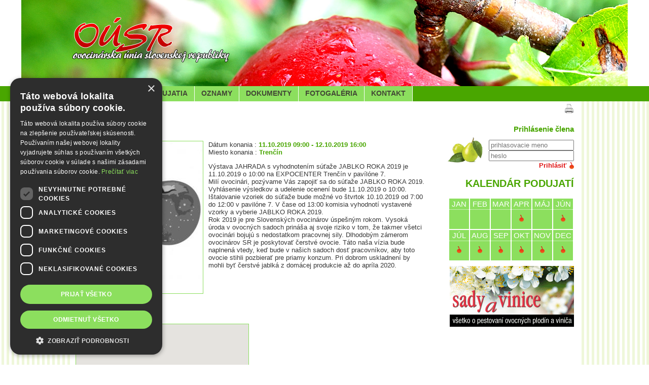

--- FILE ---
content_type: text/html; charset=UTF-8
request_url: https://www.ousr.sk/podujatia/jablko-roka-2019
body_size: 22170
content:
<!DOCTYPE html PUBLIC "-//W3C//DTD XHTML 1.0 Transitional//EN" "http://www.w3.org/TR/xhtml1/DTD/xhtml1-transitional.dtd">
<html xmlns="http://www.w3.org/1999/xhtml">
<head>
<script type="text/javascript" charset="UTF-8" src="//cdn.cookie-script.com/s/5a8ef24c11a6b82ab1aaf948cba6dbb4.js"></script>
<meta http-equiv="Content-Type" content="text/html; charset=utf-8" />
<meta http-equiv="content-language" content="sk" />
<meta name="author" content="Soltec s.r.o - www.soltec.sk" />
<link href="https://www.ousr.sk/addons/default/themes/ovocinarska_unia/img/favicon.ico" rel="shortcut icon" type="image/x-icon" />
<base href="https://www.ousr.sk/" />
<link href="https://www.ousr.sk/addons/default/themes/ovocinarska_unia/css/style.css" rel="stylesheet" type="text/css" />
<link href="https://www.ousr.sk/addons/default/themes/ovocinarska_unia/css/colorbox/colorbox.css" rel="stylesheet" type="text/css" />
<script src="https://www.ousr.sk/addons/default/themes/ovocinarska_unia/js/jquery/jquery.js" type="text/javascript"></script>
<script src="https://www.ousr.sk/addons/default/themes/ovocinarska_unia/js/colorbox/jquery.colorbox.js" type="text/javascript"></script>
				<script type="text/javascript">
					var APPPATH_URI = "/system/cms/";
					var BASE_URI = "/";
				</script>
		<link rel="canonical" href="https://www.ousr.sk/podujatia/jablko-roka-2019" />
<title>Ovocinárska únia SR&nbsp;&bull;&nbsp;Podujatia | JABLKO ROKA 2019</title>
<script src='https://www.google.com/jsapi?key=AIzaSyDbZ1lprB09HZTeTBqNaKfHLO2jPtQcsRs' type='text/javascript'></script>
</head>

<body>
    <div id="fb-root"></div>
    <script async defer crossorigin="anonymous" src="https://connect.facebook.net/sk_SK/sdk.js#xfbml=1&version=v14.0&appId=1148850535679723&autoLogAppEvents=1" nonce="wVLAGz0s"></script>    
<script type="text/javascript">
$(document).ready(function() {
    $('.mainMenu > li').bind('mouseover', openSubMenu);
    $('.mainMenu > li').bind('mouseout', closeSubMenu);

    function openSubMenu() {
        $(this).find('ul').css('visibility', 'visible');	
    };

    function closeSubMenu() {
        $(this).find('ul').css('visibility', 'hidden');	
    };   
});
</script>

<script type="text/javascript">

  var _gaq = _gaq || [];
  _gaq.push(['_setAccount', 'UA-4486974-21'], ['_trackPageview']);

  (function() {
    var ga = document.createElement('script'); ga.type = 'text/javascript'; ga.async = true;
    ga.src = ('https:' == document.location.protocol ? 'https://ssl' : 'http://www') + '.google-analytics.com/ga.js';
    (document.getElementsByTagName('head')[0] || document.getElementsByTagName('body')[0]).appendChild(ga);
  })();

</script>


<div id="head_wrapper">
    <a href="" title="Ovocinárska únia Slovenskej republiky"><img title="Ovocinárska únia Slovenskej republiky" class="logo" alt="head_logo.png" src="https://www.ousr.sk/addons/default/themes/ovocinarska_unia/img/head_logo.png" /></a>
    <div id="head_search" class="right">
                <style type="text/css">
            .cse .gsc-control-cse,
            .gsc-control-cse {
                width: 250px;
                background-color: transparent;
                border: none;
            }

            td.gsc-clear-button  { display: none !important; }
        </style>
        <script type="text/javascript">
            (function() {
                var cx = '006303589036173627641:yrslm4bkgt0';
                var gcse = document.createElement('script');
                gcse.type = 'text/javascript';
                gcse.async = true;
                gcse.src = (document.location.protocol == 'https' ? 'https:' : 'http:') +
                    '//www.google.com/cse/cse.js?cx=' + cx;
                var s = document.getElementsByTagName('script')[0];
                s.parentNode.insertBefore(gcse, s);
            })();
        </script>
        <gcse:search></gcse:search>
            </div>
</div><!-- head_wrapper end -->

<div id="body">
    
<div id="main_menu_wrapper">
    <div id="main_menu">
        <ul class="mainMenu">
            <li><a href="https://www.ousr.sk/uvod" class="first">Úvod</a>
            </li>
            <li><a href="https://www.ousr.sk/o-nas/vznik" class="has_children">O nás</a>
            <ul>
            <li><a href="https://www.ousr.sk/o-nas/vznik" class="first">Vznik</a></li>
            <li><a href="https://www.ousr.sk/o-nas/poslanie" class="">Poslanie</a></li>
            <li><a href="https://www.ousr.sk/o-nas/stanovy" class="">Stanovy</a></li>
            <li><a href="https://www.ousr.sk/o-nas/rokovaci-poriadok" class="">Rokovací poriadok</a></li>
            <li><a href="https://www.ousr.sk/o-nas/organizacna-struktura" class="">Organizačná štruktúra</a></li>
            <li><a href="https://www.ousr.sk/prihlaska-za-clena" class="last">Prihláška za člena</a></li>
    
        </ul>
            </li>
            <li><a href="https://www.ousr.sk/podujatia" class="">Podujatia</a>
            </li>
            <li><a href="https://www.ousr.sk/oznamy" class="">Oznamy</a>
            </li>
            <li><a href="https://www.ousr.sk/dokumenty" class="">Dokumenty</a>
            </li>
            <li><a href="https://www.ousr.sk/fotogaleria" class="">Fotogaléria</a>
            </li>
            <li><a href="https://www.ousr.sk/kontakt/sidlo" class="last has_children">Kontakt</a>
            <ul>
            <li><a href="https://www.ousr.sk/kontakt/sidlo" class="first">Sídlo</a></li>
            <li><a href="https://www.ousr.sk/kontakt/clenovia" class="last">Členovia</a></li>
    
        </ul>
            </li>
    
        </ul>
    </div>
</div><!-- main_menu_wrapper end -->

<div id="content_wrapper">
    <div class="left_column">  
<h1>Podujatia</h1>
<h2>JABLKO ROKA 2019</h2>
<div class="events_item left" >  
            <img src="uploads/default/events/images/19/main/medium/Obrázok 26.9.19 o 21.51.jpg" class="main_image" title="JABLKO ROKA 2019" alt="JABLKO ROKA 2019" />
        Dátum konania : <span class="info_item">11.10.2019 09:00 - 12.10.2019 16:00</span><br />
    Miesto konania : <span class="info_item">Trenčín</span>

    <p><div>
 Výstava JAHRADA s vyhodnotením súťaže JABLKO ROKA 2019 je 11.10.2019 o 10:00 na EXPOCENTER Trenčín v pavílóne 7. &nbsp; &nbsp;</div>
<div>
 Milí ovocinári, pozývame Vás zapojiť sa do súťaže JABLKO ROKA 2019. Vyhlásenie výsledkov a udelenie ocenení bude 11.10.2019 o 10:00.&nbsp;</div>
<div>
 Ištalovanie vzoriek do súťaže bude možné vo štvrtok 10.10.2019 od 7:00 do 12:00 v pavilóne 7. V čase od 13:00 komisia vyhodnotí vystavené vzorky a vyberie JABLKO ROKA 2019.</div>
<div>
 Rok 2019 je pre Slovenských ovocinárov úspešným rokom. Vysoká úroda v ovocných sadoch prináša aj svoje riziko v tom, že takmer všetci ovocinári bojujú s nedostatkom pracovnej sily. Dlhodobým zámerom ovocinárov SR je poskytovať čerstvé ovocie. Táto naša vízia bude naplnená vtedy, keď bude v našich sadoch dosť pracovníkov, aby toto ovocie stihli pozbierať pre priamy konzum. Pri dobrom uskladnení by mohli byť čerstvé jablká z domácej produkcie až do apríla 2020.</div></p>
    <div class="both"></div>
    <h4>Mapa</h4>
    <div id="map_area" style="width:340px; height:340px; float:left;"></div>
    <script type="text/javascript" src="https://maps.google.com/maps/api/js?sensor=false&key=AIzaSyDbZ1lprB09HZTeTBqNaKfHLO2jPtQcsRs"></script>
    <script type="text/javascript">

        function initialize() {
        var latlng = new google.maps.LatLng(48.887185552091296,18.06328053353809);

        var myOptions = {
            zoom: 15,
            center: latlng,
            markers: latlng,
            mapTypeId: google.maps.MapTypeId.HYBRID
        };
        var map = new google.maps.Map(document.getElementById("map_area"),
        myOptions);

        var marker = new google.maps.Marker({
            position: latlng,
            map: map
        });
        marker.setAnimation(google.maps.Animation.BOUNCE);   
    }
    initialize();
    </script>

</div>
    <div class="placeholder both"></div>
<a href="podujatia" class="back_btn" title="Späť na podujatia"><span>Späť</span></a>


    </div><!-- left column end -->


    <div class="right_column">
        <a href="" class="right"><img title="Vytlačiť stránku" onClick="window.print();return false" alt="Vytlačiť stránku" src="https://www.ousr.sk/addons/default/themes/ovocinarska_unia/img/print_ico.png" /></a>
        <div class="both"></div>
                <h2 class="right">Prihlásenie člena</h2>
        <form action="uzivatel/prihlasenie" method="post" class="right both">
            <img class="login_pic" alt="Prihlásenie" src="https://www.ousr.sk/addons/default/themes/ovocinarska_unia/img/login_pic.png" />
            <input type="text" name="email" placeholder="prihlasovacie meno" /><br />
            <input type="password" name="password" placeholder="heslo" /><br />
            <div class="right"><input type="submit" value="Prihlásiť" class="submit" title="Prihlásiť sa" /></div>
        </form>
                <div class="widget events_calendar">
	
	<script type="text/javascript">
$(document).ready(function() {
    $('.cell').bind('mouseover', showEvents);
    $('.cell').bind('mouseout', hideEvents);

    function showEvents() {
        $(this).find('.show_events').css('visibility', 'visible');	
    };

    function hideEvents() {
        $(this).find('.show_events').css('visibility', 'hidden');	
    };		   
});
</script>
<h2 class="calendar right">Kalendár podujatí</h2>
<div id="calendar" class="both">
        <div class="cell ">
        <div class="inner_cell">JAN</div>
    </div>
            <div class="cell ">
        <div class="inner_cell">FEB</div>
    </div>
            <div class="cell ">
        <div class="inner_cell">MAR</div>
    </div>
            <a href="podujatia">
        <div class="cell highlight">
        <div class="inner_cell">APR</div>
        <div class="show_events">
<img alt="Čerešňa" src="https://www.ousr.sk/addons/default/themes/ovocinarska_unia/img/ceresna.png" />            <div class="info">
Valné zhromaždenie OÚSR<br /><span class="time_place">24.04.2015 <br />Piešťany</span>   
            </div> 
    
        </div>
    </div>
        
    </a>
            <div class="cell ">
        <div class="inner_cell">MÁJ</div>
    </div>
            <a href="podujatia">
        <div class="cell highlight">
        <div class="inner_cell">JÚN</div>
        <div class="show_events">
<img alt="Čerešňa" src="https://www.ousr.sk/addons/default/themes/ovocinarska_unia/img/ceresna.png" />            <div class="info">
POĽSKO 2018<br /><span class="time_place">21.06.2018 - 23.06.2018 <br />Poľsko</span>   
            </div> 
    
<img alt="Čerešňa" src="https://www.ousr.sk/addons/default/themes/ovocinarska_unia/img/ceresna.png" />            <div class="info">
Harmonizácia hodnotenia kvality ovocia a zeleniny Mojmírovce<br /><span class="time_place">17.06.2025 - 19.06.2025 <br />Mojmírovce</span>   
            </div> 
    
        </div>
    </div>
        
    </a>
            <a href="podujatia">
        <div class="cell highlight">
        <div class="inner_cell">JÚL</div>
        <div class="show_events">
<img alt="Čerešňa" src="https://www.ousr.sk/addons/default/themes/ovocinarska_unia/img/ceresna.png" />            <div class="info">
Stretnutie ovocinárov v čerešňovom sade<br /><span class="time_place">03.07.2015 <br />Danubius Fruct, Dunajská Lužná</span>   
            </div> 
    
<img alt="Čerešňa" src="https://www.ousr.sk/addons/default/themes/ovocinarska_unia/img/ceresna.png" />            <div class="info">
Stretnutie ovocinárov na tému DROBNÉ OVOCIE<br /><span class="time_place">27.07.2015 <br />Horná Streda</span>   
            </div> 
    
        </div>
    </div>
        
    </a>
            <a href="podujatia">
        <div class="cell highlight">
        <div class="inner_cell">AUG</div>
        <div class="show_events">
<img alt="Čerešňa" src="https://www.ousr.sk/addons/default/themes/ovocinarska_unia/img/ceresna.png" />            <div class="info">
Emilove Sady - Deň otvorených dverí<br /><span class="time_place">29.08.2015 <br />Dvory nad Žitavou</span>   
            </div> 
    
<img alt="Čerešňa" src="https://www.ousr.sk/addons/default/themes/ovocinarska_unia/img/ceresna.png" />            <div class="info">
CANADA 2018<br /><span class="time_place">20.08.2018 - 31.08.2018 <br />Kanada</span>   
            </div> 
    
        </div>
    </div>
        
    </a>
            <a href="podujatia">
        <div class="cell highlight">
        <div class="inner_cell">SEP</div>
        <div class="show_events">
<img alt="Čerešňa" src="https://www.ousr.sk/addons/default/themes/ovocinarska_unia/img/ceresna.png" />            <div class="info">
Steierischer Apfelstrasse<br /><span class="time_place">09.09.2015 - 11.09.2015 <br />Rakúsko</span>   
            </div> 
    
<img alt="Čerešňa" src="https://www.ousr.sk/addons/default/themes/ovocinarska_unia/img/ceresna.png" />            <div class="info">
POĽNÉ KÁZANIE - Rakytník rešetliakovitý<br /><span class="time_place">07.09.2016 <br />Tvrdošovce</span>   
            </div> 
    
        </div>
    </div>
        
    </a>
            <a href="podujatia">
        <div class="cell highlight">
        <div class="inner_cell">OKT</div>
        <div class="show_events">
<img alt="Čerešňa" src="https://www.ousr.sk/addons/default/themes/ovocinarska_unia/img/ceresna.png" />            <div class="info">
Jablko roka 2014 (JAHRADA)<br /><span class="time_place">24.10.2014 - 25.10.2014 <br />Výstavisko ExpoCenter Trenčín</span>   
            </div> 
    
<img alt="Čerešňa" src="https://www.ousr.sk/addons/default/themes/ovocinarska_unia/img/ceresna.png" />            <div class="info">
JABLKO ROKA 2016<br /><span class="time_place">21.10.2016 - 22.10.2016 <br />Expo Center Trenčín</span>   
            </div> 
    
<img alt="Čerešňa" src="https://www.ousr.sk/addons/default/themes/ovocinarska_unia/img/ceresna.png" />            <div class="info">
JAHRADA 2017<br /><span class="time_place">13.10.2017 - 14.10.2017 <br />Trenčín</span>   
            </div> 
    
<img alt="Čerešňa" src="https://www.ousr.sk/addons/default/themes/ovocinarska_unia/img/ceresna.png" />            <div class="info">
JABLKO ROKA 2018<br /><span class="time_place">12.10.2018 - 13.10.2018 <br />ExpoCenter Trenčín</span>   
            </div> 
    
<img alt="Čerešňa" src="https://www.ousr.sk/addons/default/themes/ovocinarska_unia/img/ceresna.png" />            <div class="info">
JABLKO ROKA 2019<br /><span class="time_place">11.10.2019 - 12.10.2019 <br />Trenčín</span>   
            </div> 
    
<img alt="Čerešňa" src="https://www.ousr.sk/addons/default/themes/ovocinarska_unia/img/ceresna.png" />            <div class="info">
Flora Olomouc<br /><span class="time_place">05.10.2023 - 08.10.2023 <br />Olomouc</span>   
            </div> 
    
<img alt="Čerešňa" src="https://www.ousr.sk/addons/default/themes/ovocinarska_unia/img/ceresna.png" />            <div class="info">
JABLKO ROKA<br /><span class="time_place">13.10.2023 - 14.10.2023 <br />Modra</span>   
            </div> 
    
        </div>
    </div>
        
    </a>
            <a href="podujatia">
        <div class="cell highlight">
        <div class="inner_cell">NOV</div>
        <div class="show_events">
<img alt="Čerešňa" src="https://www.ousr.sk/addons/default/themes/ovocinarska_unia/img/ceresna.png" />            <div class="info">
Mojmírovce 29.-30.11.2023 - Budúcnosť špeciálnej rastlinnej výroby na Slovensku<br /><span class="time_place">29.11.2023 - 30.11.2023 <br />Mojmírovce</span>   
            </div> 
    
<img alt="Čerešňa" src="https://www.ousr.sk/addons/default/themes/ovocinarska_unia/img/ceresna.png" />            <div class="info">
JABLKO ROKA 2024<br /><span class="time_place">17.11.2024 - 17.10.2024 <br />Modra</span>   
            </div> 
    
        </div>
    </div>
        
    </a>
            <a href="podujatia">
        <div class="cell highlight">
        <div class="inner_cell">DEC</div>
        <div class="show_events">
<img alt="Čerešňa" src="https://www.ousr.sk/addons/default/themes/ovocinarska_unia/img/ceresna.png" />            <div class="info">
Predvianočné ovocinárske dni 2014<br /><span class="time_place">10.12.2014 - 11.12.2014 <br />Piešťany</span>   
            </div> 
    
<img alt="Čerešňa" src="https://www.ousr.sk/addons/default/themes/ovocinarska_unia/img/ceresna.png" />            <div class="info">
Predvianočné ovocinárske dni 2015<br /><span class="time_place">09.12.2015 - 11.12.2015 <br />Piešťany, Nálepkova 1</span>   
            </div> 
    
<img alt="Čerešňa" src="https://www.ousr.sk/addons/default/themes/ovocinarska_unia/img/ceresna.png" />            <div class="info">
Predvianočné ovocinárske dni 2016<br /><span class="time_place">08.12.2016 - 09.12.2016 <br />Piešťany</span>   
            </div> 
    
<img alt="Čerešňa" src="https://www.ousr.sk/addons/default/themes/ovocinarska_unia/img/ceresna.png" />            <div class="info">
Predvianočné ovocinárske dni 2017<br /><span class="time_place">12.12.2017 - 13.12.2017 <br />Piešťany, Hotel Magnólia</span>   
            </div> 
    
<img alt="Čerešňa" src="https://www.ousr.sk/addons/default/themes/ovocinarska_unia/img/ceresna.png" />            <div class="info">
PREDVIANOČNÉ OVOCINÁRSKE DNI 2018<br /><span class="time_place">11.12.2018 - 12.12.2018 <br />Piešťany</span>   
            </div> 
    
<img alt="Čerešňa" src="https://www.ousr.sk/addons/default/themes/ovocinarska_unia/img/ceresna.png" />            <div class="info">
PREDVIANOČNÉ OVOCINÁRSKE DNI 2019<br /><span class="time_place">17.12.2019 - 18.12.2019 <br />Piešťany</span>   
            </div> 
    
<img alt="Čerešňa" src="https://www.ousr.sk/addons/default/themes/ovocinarska_unia/img/ceresna.png" />            <div class="info">
Predvianočné ovocinárske dni 2022<br /><span class="time_place">14.12.2022 - 15.12.2022 <br />Piešťany</span>   
            </div> 
    
<img alt="Čerešňa" src="https://www.ousr.sk/addons/default/themes/ovocinarska_unia/img/ceresna.png" />            <div class="info">
Predvianočné ovocinárske dni 2023<br /><span class="time_place">12.12.2023 - 13.12.2023 <br />Piešťany</span>   
            </div> 
    
<img alt="Čerešňa" src="https://www.ousr.sk/addons/default/themes/ovocinarska_unia/img/ceresna.png" />            <div class="info">
Predvianočné ovocinárske dni 2024<br /><span class="time_place">10.12.2024 - 11.12.2024 <br />Piešťany</span>   
            </div> 
    
<img alt="Čerešňa" src="https://www.ousr.sk/addons/default/themes/ovocinarska_unia/img/ceresna.png" />            <div class="info">
Predvianočné ovocinárske dni 2025<br /><span class="time_place">09.12.2025 - 10.12.2025 <br />Piešťany</span>   
            </div> 
    
        </div>
    </div>
        
    </a>
    </div>
	<div class="divider"></div>
</div>

        <div class="widget banners">
	
	<ul class="list-unstyled">
		<li>
					<a href="http://www.sadyavinice.sk/">
		
			<img src="https://www.ousr.sk/files/thumb/25/245" />

			
					</a>
			</li>
	</ul>
	<div class="divider"></div>
</div>

        <!--<div class="ciele"><img title="Ciele ovocinárskej únie" alt="Ciele ovocinárskej únie" src="https://www.ousr.sk/addons/default/themes/ovocinarska_unia/img/ciele_unie_banner.png" /></div>-->       
    </div><!-- right column end -->
    
    <div class="both"></div>
</div><!-- content_wrapper end -->

               

<div id="footer_wrapper">
    <img title="Zväz integrovanej produkcie ovocia" class="zipo_logo" alt="Zväz integrovanej produkcie ovocia" src="https://www.ousr.sk/addons/default/themes/ovocinarska_unia/img/logo_zipo.png" />
    <img title="Ovocinárska únia Slovenskej republiky" class="ou_logo right" alt="Ovocinárska únia Slovenskej republiky" src="https://www.ousr.sk/addons/default/themes/ovocinarska_unia/img/logo_ou.png" />

    <div class="footer_newsletter">
        <form action="odber-noviniek" method="post">
            <input type="text" placeholder="vas@email.sk" name="email" size="20" /><br />
            <input type="submit" value="Odoberať novinky" class="submit" title="Odoberať novinky" />
        </form>
    </div> 

    <div class="footer_info">
        <ul>
                        <li><a href="https://www.ousr.sk/uvod" class="first" title="Úvod">Úvod</a>
                        <li><a href="https://www.ousr.sk/o-nas/vznik" class="" title="Vznik">Vznik</a>
                        <li><a href="https://www.ousr.sk/o-nas/poslanie" class="" title="Poslanie">Poslanie</a>
                        <li><a href="https://www.ousr.sk/o-nas/stanovy" class="" title="Stanovy">Stanovy</a>
                        <li><a href="https://www.ousr.sk/o-nas/rokovaci-poriadok" class="last" title="Rokovací poriadok">Rokovací poriadok</a>
            
        </ul>

        <ul class="second_menu">
                        <li><a href="https://www.ousr.sk/o-nas/organizacna-struktura" class="first" title="Organizačná štruktúra">Organizačná štruktúra</a>
                        <li><a href="https://www.ousr.sk/oznamy" class="" title="Oznamy">Oznamy</a>
                        <li><a href="https://www.ousr.sk/podujatia" class="" title="Podujatia">Podujatia</a>
                        <li><a href="https://www.ousr.sk/dokumenty" class="" title="Dokumenty">Dokumenty</a>
                        <li><a href="https://www.ousr.sk/kontakt" class="last" title="Kontakt">Kontakt</a>
            
        </ul>
    </div>
    <div class="footer_copyright">
        copyright © 2026 OÚSR<span class="right">webdesign <a href="http://www.soltec.sk" title="www.soltec.sk" target="_blank">soltec.sk</a></span>
    </div>
</div><!-- footer_wrapper end -->

</div><!-- body end -->

</body>
    
</html>

--- FILE ---
content_type: text/css
request_url: https://www.ousr.sk/addons/default/themes/ovocinarska_unia/css/style.css
body_size: 18207
content:
/*
#49a600 - tmavo zelená
#8cdf5e - svetlo zelená
#363636 - čierna
#df1111 - červená
#4c5f18 - zelená nadpisy, linky v stránke, oznamy linky, podujatia linky 
*/

body {
    margin: 0;
    padding: 0;
    background-color: #fff;
    font-family: Tahoma, Geneva, sans-serif;
    background: url('../img/apples.png') no-repeat center top;
    font-size: 13px;
}

img {
    border:none;
    margin-bottom: 10px;
}

h1 {
    color: #424735;
    font-size: 18px;
    padding-top: 10px;
    text-transform: uppercase;
    margin-top: 0px;
}

h2 {
    color: #49a600;
    font-size: 15px;
}

h3 {
    color: #4c5f18;
    font-size: 14px;  
}

h4 {
    color: #363636;
    font-size: 13px;  
}

p {
    color: #363636;
    font-size: 13px;
    text-align:  justify;
}

ol {
    font-size: 13px;
}

ol li{
    color: #363636;
    margin: 8px 0px;  
}

fieldset {
    border: none;
    border: 1px dotted #8cdf5e;
    margin-bottom: 10px;
    background-color: #F2FFEB;
    margin:0px 0px 10px 0px;
    padding:5px 10px 5px 10px;
}

fieldset .hr {
    border-top: 1px dotted #8cdf5e;
    margin: 10px 0px 10px 0px;
}

legend {
    color: #4c5f18;
    font-weight: bold;
    border-left: 1px dotted #8cdf5e;
    border-right: 1px dotted #8cdf5e;
    background-color: #F2FFEB;
    font-size: 14px;
    padding: 5px 5px 5px 5px;
}

label.input_text {
    float: left;
    width: 150px;
}

fieldset ul  {
    margin: 0;
    padding: 0px 0px 0px 10px;
}

fieldset ul li {
    list-style-type: none;
}

.success {
    background: #8cdf5e url('../img/tick-circle.png') no-repeat;   
}

.success p {  
    padding-left: 30px;
}

.error {
    background: #df1111 url('../img/cross-circle.png') no-repeat;   
}

.error p {  
    padding-left: 30px;
    color: #ffffff;
}

.gallery_thumbnail {
    border: 1px solid #8cdf5e;
    float:left;
    margin-right: 10px;
    background: none;
    padding: 0;  
    width:150px;
    height:100px;
    position:relative;
    overflow:hidden;
    margin-bottom:10px;
}

.gallery_thumbnail:hover {
    border-color: #4c5f18;
}


.gallery_thumbnail img {
    position:absolute; 
    display:block;
    top:0;
    left:0; 
}

#map_area {
    border: 1px solid #8cdf5e;   
}

#map_area img{
    background: none;
}

#body {
    background: url('../img/body_bg.png') repeat;
    padding-bottom: 100px;
}

#head_wrapper {
    width: 1003px;
    margin: 0px auto;  
}

#head_wrapper .logo {
    margin: 33px 0px 0px 2px;  
}

#content_wrapper {
    background-color: #fff;
    margin: 0px auto;
    width: 983px;
    border-bottom: 2px solid #49a600;   
    margin-top: 0px;
    padding: 5px 10px 0px 10px;
    position: relative;

}

.left_column {
    float:left;
    width: 70%;
    padding: 0px 10px 0px 0px;
    /*border: 1px solid black; */ 
}

.homepage {
    width: 35%;  
}

.middle_column {
    float:left;
    width: 35%;
    padding: 0px 10px 0px 10px;
    /*border: 1px solid black;*/
}

.right_column {
    float:right;
    width: 26%;
    min-height: 630px;
}

.right_column_homepage{
    float:right;
    width: 26%;
}

.right_column .ciele { 
    margin-left: 30px;
    position: absolute;
    bottom: -9px;

}

.right_column input[type=text], input[type=password] {
    width: 160px;   
}

#footer_wrapper {
    clear:both;
    position: relative;
    width: 1003px;
    height: 146px;
    margin: 0px auto;
    background-color: #8cdf5e;
    background-image: url('../img/footer_bg.png');
    background-position: 0px 0px;
    border-top: 1px solid #fff;
}

#footer_wrapper .zipo_logo {
    margin: 10px 0px 0px 23px;
}

#footer_wrapper .ou_logo {
    margin: 10px 75px 0px 0px;
}

.footer_newsletter {
    position: absolute;
    left: 245px;
    top: 40px;
}

.footer_newsletter .submit{ 
    margin-top: 40px;
    color: #363636;

}

.footer_info {
    position: absolute;
    right: 250px;
    width: 265px;
    top: 15px;
    font-size: 11px;
    color: #363636;
}

.footer_info ul{
    margin: 0;
    padding: 0px 0px 0px 0px;
    list-style-type: none;
    float:left;   
}

.footer_info ul.second_menu{
    margin-left: 60px;
}

.footer_info ul li a{
    color: #363636;
    text-decoration: none;   
}

.footer_info ul li a:hover{
    text-decoration: underline;
}

.footer_copyright{
    position: absolute;
    right: 266px;
    bottom: 15px;
    font-size: 11px;
    color: #363636;
    width: 250px;
}

.footer_copyright a {
    color: #363636;
    text-decoration: none;
}

.footer_copyright a:hover {
    text-decoration: underline;
}

.login_pic {
    float:left;
    margin-right: 10px;
    margin-top: -5px;
}
/* MAIN MENU begin */
#main_menu_wrapper {
    width: 100%;
    height: 30px;
    background-color: #49a600;  
    margin-top: 45px;
}



#main_menu {
    margin: 0px auto;
    width: 1003px;

}

#main_menu ul {
    overflow: hidden;
    margin: 0;
    padding: 0;
    font-size: 14px;
    font-weight: bold;
    text-transform: uppercase;  

}

#main_menu li { 
    background-color: #8cdf5e;
    float:left;
    list-style-type: none; 
    border-right: 1px solid #fff;
    height: 30px;   
}

#main_menu a {
    text-decoration: none;
    color: #424735; 
    display:block;
    height: 24px;
    padding: 6px 13px 0px 13px;
}

#main_menu a:hover {
    color: #ffffff;
    position: relative;
}

#main_menu ul li a.current {
    color: #ffffff;  
}

#main_menu ul li ul {
    position: absolute;
    visibility: hidden;
    z-index: 5000;
    background-color: #8cdf5e;
    min-width: 100px;
}

#main_menu ul li ul li {
    display:block;
    float: none;
    height: 20px;
    margin: 5px 0px 3px 0px;
    background-color: #8cdf5e;
    padding-bottom: 5px;
    border:none;
}

#main_menu ul li ul li a {
    background-color: #8cdf5e;
    display:block;
    height: 25px;
    padding: 6px 13px 0px 13px;
    margin-top:-5px;   
    font-weight: normal;
}

#main_menu ul li ul li a.current {
    color: #424735;  
}



/* MAIN MENU end */

#head_search {
    margin: -10px -5px 0px 0px;
}

#cse-search-box {
    margin-top: 0px;
}

#cse-search-box input[type=text]{
    margin-top: 20px;
    background: #ffffff url('http://www.google.com/cse/intl/sk/images/google_custom_search_watermark.gif') no-repeat 0% 50%;
    padding: 5px;
    border: 1px solid #999999;
    width: 180px;
    margin-left: -5px;
}

#cse-search-box input[type=submit]{
   background-color: #333333;
   color: #ffffff;
   background-image: none;
   text-decoration: none;
   border: 1px solid #000;
   height: 26px;
   width: 55px;
   margin-left: -2px;
   border-radius: 2px;
   font-size: 11px;  
}

#cse-search-box input[type=text]:focus {   
    background: none;
    background-color: #ffffff;   
}

.left {
    float: left;
}

.right {
    float: right;
}

.placeholder {
    height: 20px;
}

.both {
    clear:both;
}

a.main_btn {
    background: url('../img/ceresna.png') no-repeat center right;
    color: #df1111;
    font-weight: bold;
    font-size: 13px;
    text-decoration: none;
    padding-right: 15px;
}

a:hover.main_btn  {
    text-decoration: underline;
}

.submit {
    background: url('../img/ceresna.png') no-repeat center right;
    color: #df1111;
    font-weight: bold;
    font-size: 13px;
    text-decoration: none;
    padding-right: 15px;
    border: none;
    cursor: pointer;
}

.submit:hover{ 
    text-decoration: underline;
}

input[type=submit] {
    background: url('../img/ceresna.png') no-repeat center right;
    color: #df1111;
    font-weight: bold;
    font-size: 13px;
    text-decoration: none;
    padding-right: 15px;
    border: none;
    cursor: pointer;

}

input[type=submit]:hover {
    text-decoration: underline;
}

/* NEWS begin */
.news_item {

    padding-bottom: 15px;
}

.news_item .main_image {
    border: 1px solid #8cdf5e;
    float:left;
    margin-right: 10px;
    background: none;
    padding: 0;  
}

.news_item .list_thumb {
    border: 1px solid #8cdf5e;
    float:left;
    margin-right: 10px;
    width:150px;
    height:100px;
    position:relative;
    overflow:hidden;
}


.news_item .list_thumb img {
    position:absolute; 
    display:block;
    top:0;
    left:0;
    background: none;
    padding: 0; 
}

.news_item h3 {
    margin: 0;
    font-size: 14px;  
}

.news_item h3 a {
    color: #4c5f18;
    text-decoration: underline;
}

.news_item h3 a:hover{
    color: #49a600;
    text-decoration: none;    
}

.news_item p {
    color: #363636;
    font-size: 13px;
}

.news_item .time {
    color: #49a600;
    font-size: 11px;
}

.news_item ul {
    color: #363636;
    font-size: 13px;
    overflow: auto;  
}

.news_item ul li{
    list-style-image: url('../img/ceresna.png'); 
    margin: 8px 0px;  
}

.news_item img {
    float: right;
    background: url('../img/image_left_border.png') repeat-y 5px 0px; 
    padding: 0px 0px 10px 15px;
}

.news_item a {
    color: #4c5f18;
}

.news_item a:hover{
    color: #49a600;
    text-decoration: none;
}

/* NEWS end */

/* CALENDAR begin */
h2.calendar {
    text-transform: uppercase;
    color: #49a600;
    font-size: 20px;
}

#calendar {
    position:relative;
    margin-left: 9.5px;
}

#calendar a {
    text-decoration: none;
}

#calendar .cell {
    width: 39px;
    height: 60px;
    float:left;
    background-color: #8cdf5e;
    border: 1px solid white; 
}

#calendar .inner_cell {
    text-align: center;
    padding: 2px;
    color: #fff;
    border-bottom: 1px dotted white;  
    font-size: 15px;
}

#calendar .highlight {
    cursor:pointer;
    background: #8cdf5e url('../img/ceresna.png') no-repeat center 70%;
}

#calendar .highlight:hover{
    background-color: #df1111;
    background: #df1111 url('../img/ceresna_white.png') no-repeat center 70%;
}

#calendar .show_events {
    visibility : hidden;
    position : absolute;
    z-index: 5000;
    top: 120px;
    left: 1px;
    width:244px;
    color: #fff;
    font-size: 13px;
    padding: 10px 0px 10px 0px;
    border-top: 1px solid white;
    background-color: #8cdf5e;

}

#calendar .show_events .info{
    float:left;
    margin-bottom: 5px;
    font-weight: bold;
    width: 209px;
}

#calendar .show_events img {
    float:left;
    clear:left;
    margin: 0px 5px 0px 5px;  
}

#calendar .show_events .time_place {
    font-weight: normal;
}
/* CALENDAR end */

/* DOWNLOADS begin */
.download_item {
    clear: both;
    margin-bottom: 15px;
    padding: 0;
}

.download_item .ico {
    float:left;
    padding-top: 10px;
    width: 30px;
    height: 40px;
}

.download_item .ico img {
    background: none; 
    padding: 0px;
}


.download_item h3 {
    margin: 0;
    padding: 0;    
}

.download_item h3 a{
    color: #4c5f18;
    font-size: 13px;
    text-decoration: underline;
}

.download_item h3 a:hover{
    color: #49a600;
    text-decoration: none;
}

.download_item p {
    color: #363636;
    font-size: 13px; 
    margin: 0;
    padding: 0;
}

.download_item .time {
    color: #49a600;
    font-size: 11px;
}


/* DOCUMENTS end */

/* PAGINATION begin */

.pagination {
    text-align:center;
}

.pagination ul li{
    background:url('../img/pagination_circle.png') no-repeat;
    display: inline-block;
    width: 18px;
    height: 18px;
    margin: 0px 5px 0px 0px;
    text-align: center;
    font-size: 12px;
    padding-top: 1px;
    font-weight: bold;

}

.pagination ul li.active {
    background:url('../img/pagination_circle_full.png') no-repeat;
    color: #fff;
}

.pagination ul li a {
    color: #df1111;
    text-decoration: none;
    display: block;
    width: 18px;
    height: 18px;

}

.pagination ul li :hover {
    background:url('../img/pagination_circle_full.png') no-repeat ;
    color: #fff;
    text-decoration: none;
    display: block;
    width: 18px;
    height: 18px;
}
/* PAGINATION end */

/* PAGES begin */

.page-chunk-pad ul {
    color: #363636;
    font-size: 13px;
    overflow: auto;  
}

.page-chunk-pad ul li{
    list-style-image: url('../img/ceresna.png'); 
    margin: 8px 0px;  
}

.page-chunk-pad img {
    float: right;
    background: url('../img/image_left_border.png') repeat-y 5px 0px; 
    padding: 0px 0px 10px 15px;
}

.page-chunk-pad a {
    color: #4c5f18;
}

.page-chunk-pad a:hover{
    color: #49a600;
    text-decoration: none;
}

.page-chunk-pad h3 {
    color: #363636;
    font-size: 14px;  
}

.page-chunk-pad h2 {
    margin-top: 25px;  
}

.page-chunk-pad h2.geneza_h {
    margin-top: 12px;  
}

.page-chunk-pad .struktura {
    background: none;
    text-align: center;
    padding: 10px 0px 0px 0px;
    float: none;
}

/* PAGES end */

/* EVENTS begin */
.events_item {
    color: #363636;
    font-size: 13px;
    padding-bottom: 15px;
}

.events_item .main_image {
    border: 1px solid #8cdf5e;
    float:left;
    margin-right: 10px;
    background: none;
    padding: 0;  

}

.events_item .gallery {
    width: 325px; 
    float:right; 
    margin-top: -51px;
    margin-left: 20px;
}

.events_item .list_thumb {
    border: 1px solid #8cdf5e;
    float:left;
    margin-right: 10px;
    background: none;
    padding: 0;  
    width:150px;
    height:100px;
    position:relative;
    overflow:hidden;
}


.events_item .list_thumb img {
    position:absolute; 
    display:block;
    top:0;
    left:0; 
}

.events_item h3 {
    margin: 0;
    font-size: 14px;  
}

.events_item h3 a {
    color: #4c5f18;
    text-decoration: underline;
}

.events_item h3 a:hover{
    color: #49a600;
    text-decoration: none;
}

.events_item p {
    color: #363636;
    font-size: 13px;
}

.events_item .info_item {
    color: #49a600;
    font-size: 13px;
    font-weight: bold;
}

.events_item ul {
    color: #363636;
    font-size: 13px;
    overflow: auto;  
}

.events_item ul li{
    list-style-image: url('../img/ceresna.png'); 
    margin: 8px 0px;    
}

#add_person {
    color: #49a600;
    cursor: pointer;
    width: 100px;
    font-weight: bold;
    background-image: url('../img/plus_ico.png');
    background-repeat: no-repeat;
    padding-left: 20px;
}

.remove_person {
    color: #df1111;
    cursor: pointer;
    width: 100px;
    font-weight: bold;
    background-image: url('../img/minus_ico.png');
    background-repeat: no-repeat;
    padding-left: 20px;
}

.event_register {
     border-left: 1px solid #8cdf5e;
     padding: 0px 10px 0px 10px;
}

.event_register .info_item{
   font-weight: bold;
   
}

.price_total {
    color: #49a600;
    font-size: 30px;
    font-weight: bold;
    text-align: center;
}

input[type=submit].register_action_btn {
    font-size: 15px;
    text-transform: uppercase;
}

/* EVENTS end */

/* USER SECTION begin*/
#user_top_panel {
    width: 100%;
    height: 30px;
    background-color: #8cdf5e;
    color: #363636;
    font-size: 13px;
    border-bottom: 1px dotted black;
    overflow:  auto;
}

#user_top_panel #content{
    margin: 0px auto;
    width: 1003px;  
}

#user_top_panel li a{
    text-decoration: none;
    color: #424735; 
    display:block;
    height: 24px;
    padding: 7px 13px 0px 13px;
}

#user_top_panel li a:hover{ 
    text-decoration: none;
    color: #ffffff;
}

#user_top_panel li a.current{ 
    color: #ffffff;
}

#user_top_panel li {
    background-color: #8cdf5e;
    float:left;
    list-style-type: none; 
    border-right: 1px solid #fff;
    height: 30px;    
}

#user_top_panel li a img{
    float:left;
    margin-top: -4px;
    margin-right: 5px;
}

#user_top_panel ul {
    margin-top: -15px;
    margin-left: -13px; 
    padding: 0;
    font-size: 14px;
    font-weight: bold;
    text-transform: uppercase; 
}

#user_top_panel .info {
    margin-top: 7px;
}

#login_page {
    width: 350px;
}

#login_page input[type=text], input[type=password] {
    width: 160px;
}

.error-box p{
    color: #df1111;
}

#login_page label{
    min-width: 180px;
    float: left;
}
/* USER SECTION end */


a.back_btn {
    background:url('../img/back_circle.png') no-repeat;
    display: inline-block;
    height: 18px;
    color: #363636;
    font-size: 13px;
    margin: 10px 10px 10px 10px;
    text-decoration: none;
}

a.back_btn span {
    padding-left: 22px;   
}

a.back_btn:hover {
    text-decoration: underline;
    color: #df1111;
}

/* CONTACTS begin */
ul.contacts {
    font-size: 13px;
    margin-left: 0px;
    padding-left: 0px;
}

ul.contacts li{
    color: #363636;
    margin: 8px 0px 0px 30px;  
}

ul.contacts h2 a {
    font-size: 13px;
    font-weight: normal;
}

ul.contacts h2 span {
    font-size: 13px;
    font-weight: normal;
    color: #363636;
}

/* CONTACTS end */

/* PHOTOGALLERY begin */
.photo_gallery_item {
    border: 1px solid #8cdf5e;
    
    float:left;
    background-color: #8cdf5e;
    width: 200px;
    margin-right: 15px;
    margin-bottom: 20px;
    cursor: pointer;
    text-align: center;
    font-weight: bold;
    color: #363636;
    padding-bottom: 10px;
}

.photo_gallery_item .main_image {
   float:left;
}

.photo_gallery_item:hover{
    border-color: #4c5f18;   
}

.photo_gallery_item a{    
    text-decoration: none;
}



/* PHOTOGALLERY end */
.banners ul {
    margin: 0px;
    padding: 0px;
    float: right;
}
.banners ul li {
    list-style-type: none;
    max-width: 245px;
}

.banners ul li:first-child {
    margin-top: 10px;
}